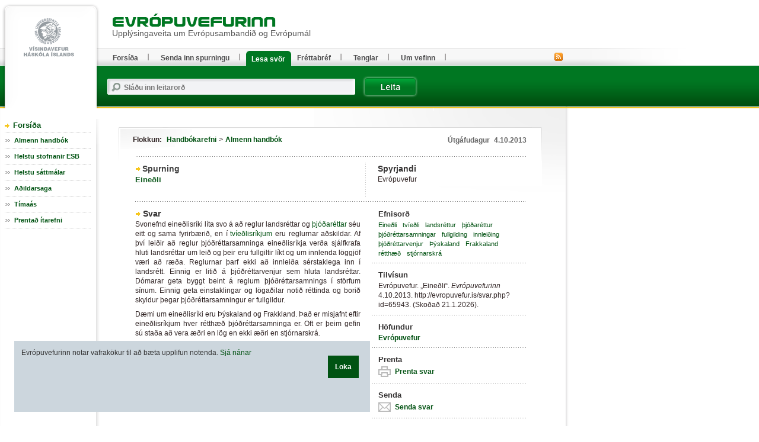

--- FILE ---
content_type: text/html; charset=UTF-8
request_url: https://www.evropuvefur.is/svar.php?id=65943
body_size: 17452
content:
<!DOCTYPE html PUBLIC "-//W3C//DTD XHTML 1.0 Transitional//EN" "http://www.w3.org/TR/xhtml1/DTD/xhtml1-transitional.dtd">

<html xmlns="http://www.w3.org/1999/xhtml" xmlns:og="http://ogp.me/ns#" xmlns:fb="https://www.facebook.com/2008/fbml" xml:lang="is" lang="is" class="lang-ev_is" >
<head>
  <meta http-equiv="Content-Type" content="text/html; charset=iso-8859-1" />
    <meta http-equiv="X-UA-Compatible" content="IE=EmulateIE7">
 
  <title>Evrópuvefurinn: Eineðli</title>

                                           									<meta property="og:image" content="https://www.evropuvefur.is/myndir/evropuvefur_logo_ferhyrningur_texti_2104213.jpg"/>
				                        				 
                <meta property="fb:admins" content="723301661"/>
		                        				 
                <meta property="fb:app_id" content="160790647319351"/>
		                        				 
                <meta property="og:type" content="article"/>
		                        				 
                <meta property="og:url" content="http://www.evropuvefur.is/svar.php?id=65943"/>
		                        				 
                <meta property="og:title" content="Eineðli"/>
		                        				 
                <meta property="og:description" content="Svonefnd eineðlisríki líta svo á að reglur landsréttar og þjóðaréttar séu eitt og sama fyrirbærið, en í tvíeðlisríkjum eru reglurnar aðskildar. Af því leiðir að reglur þjóðréttarsamninga eineðlisríkja verða sjálfkrafa hluti landsréttar um leið og þeir eru fullgiltir líkt og um innlenda löggjöf væri ..."/>
		                        				 
                <meta property="og:site_name" content="Evrópuvefurinn"/>
		         
  
  <link rel="stylesheet" type="text/css" media="screen, screen" href="/design/ev_is_screen.css?b696da8df642a48e735740171bee9af607c79295" />
  <link rel="stylesheet" type="text/css" media="print" href="/design/ev_is_print.css?b350f644f7d3d752cf07fc29bca79064124c2597" />
  <link rel="stylesheet" type="text/css" media="aural, braille, embossed, tty" href="/design/ev_is_stream.css?b696da8df642a48e735740171bee9af607c79295" />

  <link rel="alternate" type="application/rss+xml" title="RSS fyrir Evrópuvefinn" href="/evropuvefur.rss" />

  <script type="text/javascript" src="/libs/js/jquery-1.4.4.js?3945292ff776a4f8c611df09f49a051b56c0102f"></script>
  <script type="text/javascript" src="/libs/js/jquery.cookie.js?8c4cbb4a39b126679aeb4dcd82817c380b8a2041"></script>
  <script type="text/javascript" src="/libs/js/jquery-utils.js?e4285af8d8c6a192f170a2d5f9c4499e706da168"></script>

  

<!-- Piwik -->
<script type="text/javascript">
  var _paq = _paq || [];
  _paq.push(['trackPageView']);
  _paq.push(['enableLinkTracking']);
  (function() {
    var u="//vefgreinir.hi.is/";
    _paq.push(['setTrackerUrl', u+'piwik.php']);
    _paq.push(['setSiteId', 128]);
    var d=document, g=d.createElement('script'), s=d.getElementsByTagName('script')[0];
    g.type='text/javascript'; g.async=true; g.defer=true; g.src=u+'piwik.js'; s.parentNode.insertBefore(g,s);
  })();
</script>
<noscript><p><img src="//vefgreinir.hi.is/piwik.php?idsite=128" style="border:0;" alt="" /></p></noscript>
<!-- End Piwik Code -->


 
</head>


<body class="twocol">


  <div class="bodywrap twocol">



    <div class="pageheader">
    <div class="wrapper">
      <div class="brand"><a href="/" title=""><img class="sitelogo" src="/design/i_ev_is/sitelogo.gif" alt="Evrópuvefurinn" /></a></div>
      <div class="stream"><p>Beint í <a href="#pageextra1">leiðarkerfi vefsins</a>.</p><hr /></div>

      <div class="sitelogo2">
	<a href="/
"><img src="/design/i_ev_is/ph-brand.gif" alt="" /></a>
        <h1>Upplýsingaveita um Evrópusambandið og Evrópumál</h1>
      </div>
      <hr class="stream" />

    </div>
    </div>


<!-- content begins -->

    <div class="pagebody">
    <div class="wrapper" id="pagebody">



<!-- answer begins -->

   <div class="spship screen">
	      </div>


      <div class="article qa qalegacy">
<!--        <p class="boxhd"></p>-->
        <div class="content">
          
          <div class="swrapper">
          
            <div class="spurning">
              <span class="label">Spurning</span>
              <h1>Eineðli</h1>
            </div>

            <div class="spyrjandi">
              <h2>Spyrjandi</h2> 
                <p>Evrópuvefur</p>
            </div>
          
          </div><!-- /swrapper -->

          <div class="svar">
            <h2>Svar</h2>
	Svonefnd eineðlisríki líta svo á að reglur landsréttar og <a href="/svar.php?id=65825" title="Fréttamönnum verður tíðrætt um "alþjóðalög". Hvar situr það löggjafarþing er lögin setur? Á orðið sér einhverja stoð?" alt="Fréttamönnum verður tíðrætt um "alþjóðalög". Hvar situr það löggjafarþing er lögin setur? Á orðið sér einhverja stoð?" target="_self">þjóðaréttar</a> séu eitt og sama fyrirbærið, en í <a href="/svar.php?id=65944" title="Tvíeðli" alt="Tvíeðli" target="_self">tvíeðlisríkjum</a> eru reglurnar aðskildar. Af því leiðir að reglur þjóðréttarsamninga eineðlisríkja verða sjálfkrafa hluti landsréttar um leið og þeir eru fullgiltir líkt og um innlenda löggjöf væri að ræða. Reglurnar þarf ekki að innleiða sérstaklega inn í landsrétt. Einnig er litið á þjóðréttarvenjur sem hluta landsréttar. Dómarar geta byggt beint á reglum þjóðréttarsamnings í störfum sínum. Einnig geta einstaklingar og lögaðilar notið réttinda og borið skyldur þegar þjóðréttarsamningur er fullgildur. <p class="br"></p>
<p class="br"></p>
Dæmi um eineðlisríki eru Þýskaland og Frakkland. Það er misjafnt eftir eineðlisríkjum hver rétthæð þjóðréttarsamninga er. Oft er þeim gefin sú staða að vera æðri en lög en ekki æðri en stjórnarskrá.<p class="br"></p>

          </div>


          <div class="umspurningu">
            <h2>Um þessa spurningu</h2>

            <div class="dagsetning">
              <h3>Dagsetning</h3>
              <p><span>Útgáfudagur</span> 4.10.2013</p>
            </div>


            <div class="flokkur">
              <h3>Flokkun:</h3>
				<p>

		
		<b><a href="/vegna_thess.php?id=171">Handbókarefni</a></b> 


		
								 <i>&gt;</i> <b><a href="/vegna_thess.php?id=193">Almenn handbók</a></b> 

				</p>
		
	     </div>


            <div class="efnisord ">
              <h3>Efnisorð</h3>
		<p>
					<a href="/search/?cx=001166252961448156833:m4rki9fvpk0&cof=FORID%3A10&ie=ISO-8859-1&sa=Leita&dosubmit=0&q=Eine%C3%B0li#907">Eineðli</a>
					<a href="/search/?cx=001166252961448156833:m4rki9fvpk0&cof=FORID%3A10&ie=ISO-8859-1&sa=Leita&dosubmit=0&q=tv%C3%ADe%C3%B0li#907">tvíeðli</a>
					<a href="/search/?cx=001166252961448156833:m4rki9fvpk0&cof=FORID%3A10&ie=ISO-8859-1&sa=Leita&dosubmit=0&q=landsr%C3%A9ttur#907">landsréttur</a>
					<a href="/search/?cx=001166252961448156833:m4rki9fvpk0&cof=FORID%3A10&ie=ISO-8859-1&sa=Leita&dosubmit=0&q=%C3%BEj%C3%B3%C3%B0ar%C3%A9ttur#907">þjóðaréttur</a>
					<a href="/search/?cx=001166252961448156833:m4rki9fvpk0&cof=FORID%3A10&ie=ISO-8859-1&sa=Leita&dosubmit=0&q=%C3%BEj%C3%B3%C3%B0r%C3%A9ttarsamningar#907">þjóðréttarsamningar</a>
					<a href="/search/?cx=001166252961448156833:m4rki9fvpk0&cof=FORID%3A10&ie=ISO-8859-1&sa=Leita&dosubmit=0&q=fullgilding#907">fullgilding</a>
					<a href="/search/?cx=001166252961448156833:m4rki9fvpk0&cof=FORID%3A10&ie=ISO-8859-1&sa=Leita&dosubmit=0&q=innlei%C3%B0ing#907">innleiðing</a>
					<a href="/search/?cx=001166252961448156833:m4rki9fvpk0&cof=FORID%3A10&ie=ISO-8859-1&sa=Leita&dosubmit=0&q=%C3%BEj%C3%B3%C3%B0r%C3%A9ttarvenjur#907">þjóðréttarvenjur</a>
					<a href="/search/?cx=001166252961448156833:m4rki9fvpk0&cof=FORID%3A10&ie=ISO-8859-1&sa=Leita&dosubmit=0&q=%C3%9E%C3%BDskaland#907">Þýskaland</a>
					<a href="/search/?cx=001166252961448156833:m4rki9fvpk0&cof=FORID%3A10&ie=ISO-8859-1&sa=Leita&dosubmit=0&q=Frakkaland#907">Frakkaland</a>
					<a href="/search/?cx=001166252961448156833:m4rki9fvpk0&cof=FORID%3A10&ie=ISO-8859-1&sa=Leita&dosubmit=0&q=r%C3%A9tth%C3%A6%C3%B0#907">rétthæð</a>
					<a href="/search/?cx=001166252961448156833:m4rki9fvpk0&cof=FORID%3A10&ie=ISO-8859-1&sa=Leita&dosubmit=0&q=stj%C3%B3rnarskr%C3%A1#907">stjórnarskrá</a>
				</p>
            </div>

            <div class="tilvisanir dots">
              <h3>Tilvísun</h3>
              <p>

Evrópuvefur. &#8222;Eineðli&#8220;. <i>Evrópuvefurinn</i>  4.10.2013. http://evropuvefur.is/svar.php?id=65943. (Skoðað 21.1.2026). </p>
            </div>

            <div class="hofundur dots">
              <h3>Höfundur</h3>
		<p>
				

<a href="/author.php?id=1589">Evrópuvefur</a>
		</p>
            </div>

           	 
		<div class="prenta dots"><h3>Prenta</h3><p><a href="javascript:window.print()">Prenta svar</a></p></div>
		<div class="senda dots"><h3>Senda</h3><p><a href="/send.php?id=65943">Senda svar</a></p></div>
		<div class="facebook dots"><h3>Facebook</h3>
		<p>
		<a href="#" onclick="javascript:vv_facebook_share('https://www.facebook.com/sharer.php?u=https%3A%2F%2Fwww.evropuvefur.is%2Fsvar.php%3Fid%3D65943');return false;">Senda á Facebook</a>

		

<div class="fb-like" data-href="http://www.evropuvefur.is/svar.php?id=65943" data-send="false" data-layout="button_count" data-width="450" data-show-faces="false" data-action="recommend" data-colorscheme="light"></div>
	
		</p>
		</div>
            
	                                            <div class="tengdar dots">
                      <div class="boxbody">
                          <h3>Frekara lesefni á Evrópuvefnum:</h3>
                                 <ul>
                                                                   <li><a href="https://www.evropuvefur.is/svar.php?id=65695">Hvernig innleiðir Ísland tilskipanir og annað frá ESB?</a></li>
                                                                   <li><a href="https://www.evropuvefur.is/svar.php?id=60093">Glata Íslendingar fullveldinu við inngöngu í ESB?</a></li>
                                                                   <li><a href="https://www.evropuvefur.is/svar.php?id=62045">Hver er munurinn á ESB og EES?</a></li>
                                                                   <li><a href="https://www.evropuvefur.is/svar.php?id=7543">Væri ekki sniðugt að sameina Evrópu í eitt lýðveldi?</a></li>
                                                                </ul>
                      </div>
                    </div>
                        

          </div>

	
          <div class="comment dots">
         <span class="comments_def_show">Við þetta svar er engin  athugasemd</a></span>
	              <a class="hide comments_def_hide" href="/url" onclick="return vv_question_comments_change_display();">Fela</a> 

<!--              <a class="rules comments_def_hide" href="?id=60072">Reglur um birtingu athugasemda</a>-->

          </div>


	        
          </div>
      </div>
      <hr class="stream" />



 
<!-- answer ends -->


   
    </div>
    </div>

<!-- content ends -->

    <div class="pageextra1" id="pageextra1">
    <div class="wrapper">

      
<!-- navigation control begins -->
<!--
      <div class="breadcrumbs">
        <h2 class="boxhd">Þú ert hér</h2>
        <div class="content">
          <a href="/" class="home">Forsíða</a> <i>&gt;</i>
          <a href="/web/myndasida">Myndasíða</a> <i>&gt;</i>
          <a href="/web/myndasida">Myndasíða</a> <i>&gt;</i>
          <span class="current">Myndasíða</span>
        </div>
      </div>
-->
<!-- navigation control ends -->

      <div class="mnav">
        <h2 class="boxhd"><a href="/" title="Forsíða Evrópuvefsins">Forsíða</a></h2>
        <div class="content">

          <ul class="level1">
            <li class="cat1"><a class="cat1" href="/vegna_thess.php?id=193">Almenn handbók</a>
	    <li class="cat1"><a class="cat1" href="/svar.php?id=59996 ">Helstu stofnanir ESB</a></li>
	    <li class="cat1"><a class="cat1" href="/svar.php?id=59997">Helstu sáttmálar </a></li>
	    <li class="cat1"><a class="cat1" href="/svar.php?id=60001">Aðildarsaga</a></a></li>
	    <li class="cat1"><a class="cat1" href="/svar.php?id=60000">Tímaás</a></li>

  	    <li class="cat1"><a class="cat1" href="/svar.php?id=70885">Prentað ítarefni</a></li>
	<!--
             <li class="cat1"><a href="#">Item</a>
              <ul class="level2">
                <li><a href="url" title="">Vertu með</a></li>
                 <li class="current"><a href="url" title="">Umsagnir</a><span class="stream"> (þessi síða)</span></li>
                 <li><a href="url" title="">Leyfisveitingar</a></li>
                 <li><a href="url" title="">Viðburðadagatal</a></li>
                 <li><a href="url" title="">Auglýsingar</a></li>
               </ul>
            </li>
            <li class="cat2"><a class="cat2" href="url">Greinar</a></li>
            <li class="cat3"><a class="cat3" href="url" title="">Skýrslur</a></li>
            <li class="cat4 parent"><a class="cat4" href="url">Hafa samband</a>
              <ul class="level2">
                <li><a href="url" title="">Vertu með</a></li>
                <li class="parent"><a href="url" title="">Umsagnir</a>
                  <ul class="level3">
                    <li><a href="url" title="">Mat á umsóknum</a></li>
                    <li><a href="url" title="">Skipulagsmál</a></li>
                    <li class="current"><a href="url" title="">Starfsleyfi</a><span class="stream"> (þessi síða)</span></li>
                    <li><a href="url" title="">Kærur</a></li>
                  </ul>
                </li>
                <li><a href="url" title="">Leyfisveitingar</a></li>
                <li><a href="url" title="">Viðburðadagatal</a></li>
                <li><a href="url" title="">Auglýsingar</a></li>
              </ul>
            </li>
            <li class="cat5"><a class="cat5" href="url" title="">Um Fyrirækið</a></li>-->
          </ul>

        </div>
      </div>



      <hr class="stream" />

            <div class="topnav">
        <div class="boxbody">
          <ul>
            <li><a href="/">Forsíða</a></li>
            <li><a href="/hvers_vegna.php?id=">Senda inn spurningu</a></li>
            <li class="current"><a href="/vegna_thess.php?id=">Lesa svör</a></li>
	    <li><a href="/misc.php?module=subscribe_newsletter">Fréttabréf</a></li>
            <li><a href="/svar.php?id=70882">Tenglar</a></li>
            <li><a href="/svar.php?id=70881">Um vefinn</a></li>
          </ul>
        </div>
      </div>



      <hr class="stream" />

            <div class="advert">

      <!--  <a href="#"><img src="myndir/podcast.gif" alt="" /></a>-->

      </div>


      
            <div class="qsearch">
        <h2 class="boxhd">Leit</h2>
	<form class="content" action="/search/" method="GET">

          <div class="fi_txt req">
            <label for="qstr">Sláðu inn leitarorð</label>
            <input id="qstr" name="q" value="" />
          </div>

          <div class="fi_btn">
            <input type="submit" value="Leita" />
          </div>

        </form>
      </div>



      <hr class="stream" />
            <div class="advert sponsors" style="display: none;">
        <h2 class="boxhd">Styrktaraðilar</h2>
        <div class="content">

<!--        <a href="#"><img src="myndir/p1ad3.gif" alt="" /></a>-->

        </div>
      </div>


      <div class="advert" style="display: none;">

      <!--  <a href="url"><img src="myndir/p1adum.gif" alt="" /></a>-->

      </div>

  
      
    </div>
    </div>


<div class="rssfeed">
<a href="/evropuvefur.rss"><img src="/design/i_ev_is/rss.gif" alt=""></a>
</div>

    <div class="pageextra5" id="pageextra5">
    <div class="wrapper">


      <div class="footer">
        <div class="content">
          <p>
            <a href="http://www.evropuvefur.is/"><b>Evrópuvefurinn</b></a> <i>|</i>
            Dunhaga 5 <i>|</i>
            107 Reykjavík <i>|</i>
            Sími 525 4765 <i>|</i>
            <a href="mailto:evropuvefur@hi.is"><b>Tölvupóstur til ritstjórnar</b></a>
          </p>
        </div>
      </div>



<div class="facebook_likebutton_facebookpage">


<div class="fb-like" data-href="www.facebook.com/evropuvefur" data-send="false" data-width="300" data-show-faces="true" data-font="arial"></div>


</div>

      <hr class="stream" />


    </div>
    </div>


  </div>
  <script type="text/javascript" src="/libs/js/mainweb.js?e1b76198ba35a8ea24520d810d49d0206c69ef6c"></script>
  
<div id="cookie-policy-disclaimer">
	<span id="cookie-policy-span">
		<p>
					Evrópuvefurinn notar vafrakökur til að bæta upplifun notenda. 

		<a href="/svar.php?id=76210">Sjá nánar</a>
		
	
		
		</p>
	</span>

	<div id="cookie-policy-div">
		<b><a onclick="javascript:return vv_public_cookie_policy_ok();" id="cookie-policy-ahref">Loka</a></b>
	</div>
</div>

  

<div id="fb-root"></div>
<script>(function(d, s, id) {
  var js, fjs = d.getElementsByTagName(s)[0];
  if (d.getElementById(id)) return;
  js = d.createElement(s); js.id = id;
  js.src = "//connect.facebook.net/en_US/all.js#xfbml=1";
  fjs.parentNode.insertBefore(js, fjs);
}(document, 'script', 'facebook-jssdk'));</script>



</body>
</html>
